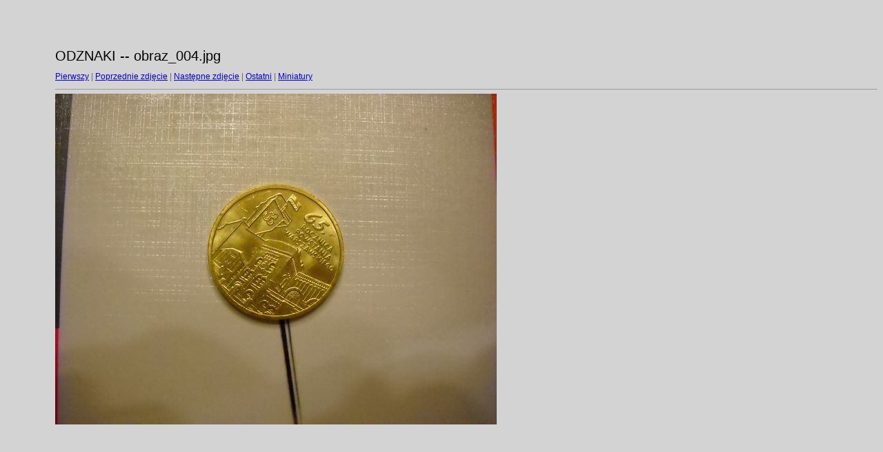

--- FILE ---
content_type: text/html
request_url: http://odznaki.we.wroclawiu.pl/ODZNAKI/target2.html
body_size: 461
content:
<html>
<head>
<meta http-equiv="Content-Type" content="text/html; charset=UTF-8">
<title>obraz_004.jpg</title>
<link rel="stylesheet" href="style.css" type="text/css">
</head>
<body bgcolor="#FFFFFF" text="#000000">
<span class="textbg">ODZNAKI -- obraz_004.jpg </span><br> <span class="textsm"></span>
<p><span class="textreg">
<a href="target0.html">Pierwszy</a> |
<a href="target1.html">Poprzednie zdjęcie</a> |
<a href="target3.html">Następne zdjęcie</a> |
<a href="target216.html">Ostatni</a> | <a href="index.html">Miniatury</a><br>
</span><hr size="1">



<a href="index.html"><img src="images/obraz_004.jpg" width="640" height="480" title="obraz_004.jpg (large)" border="0"></a><p>
<map name="Map">
  <area shape="rect" coords="95,1,129,44" href="frameset.htm">
</map>
</body>
</html>
